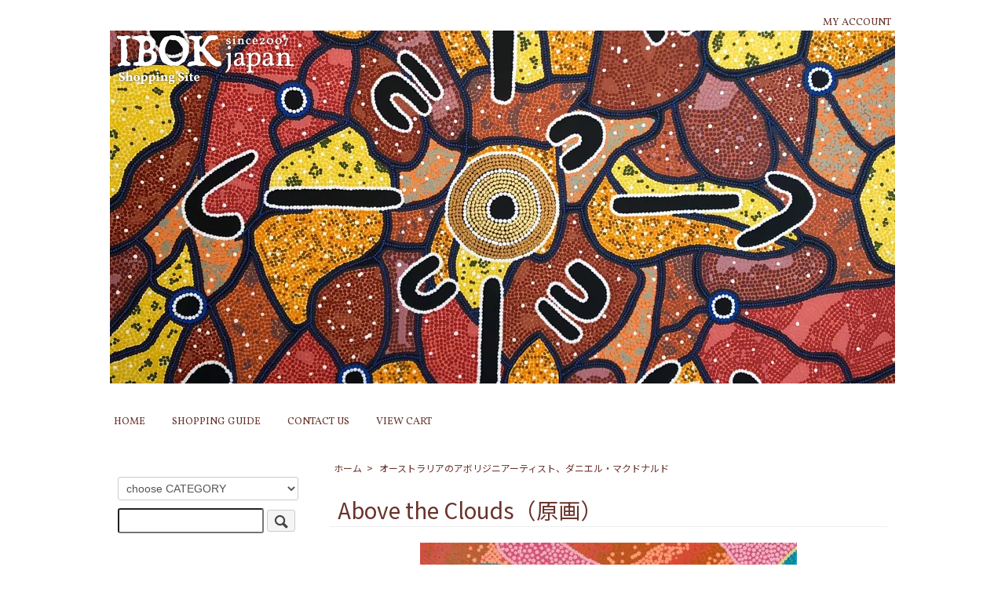

--- FILE ---
content_type: text/html; charset=EUC-JP
request_url: https://ibokjapan.com/?pid=169743179
body_size: 7362
content:
<!DOCTYPE html PUBLIC "-//W3C//DTD XHTML 1.0 Transitional//EN" "http://www.w3.org/TR/xhtml1/DTD/xhtml1-transitional.dtd">
<html xmlns:og="http://ogp.me/ns#" xmlns:fb="http://www.facebook.com/2008/fbml" xmlns:mixi="http://mixi-platform.com/ns#" xmlns="http://www.w3.org/1999/xhtml" xml:lang="ja" lang="ja" dir="ltr">
<head>
<meta http-equiv="content-type" content="text/html; charset=euc-jp" />
<meta http-equiv="X-UA-Compatible" content="IE=edge,chrome=1" />
<title>Above the Clouds（原画） - IBOK Japan Shopping Site</title>
<meta name="Keywords" content="Above the Clouds（原画）,ケビン・ライアーソン, ウィリアム・レーネン, サティア, ジュディス・カーペンター" />
<meta name="Description" content="Above the Clouds610x 510 mm acrylic on canvasStory  Skipping across the clouds Do not fall Down to the groun" />
<meta name="Author" content="伊藤仁彦" />
<meta name="Copyright" content="IBOK Japan" />
<meta http-equiv="content-style-type" content="text/css" />
<meta http-equiv="content-script-type" content="text/javascript" />
<link rel="stylesheet" href="https://ibokjapan.com/css/framework/colormekit.css" type="text/css" />
<link rel="stylesheet" href="https://ibokjapan.com/css/framework/colormekit-responsive.css" type="text/css" />
<link rel="stylesheet" href="https://img07.shop-pro.jp/PA01029/531/css/23/index.css?cmsp_timestamp=20230405190750" type="text/css" />
<link rel="stylesheet" href="https://img07.shop-pro.jp/PA01029/531/css/23/product.css?cmsp_timestamp=20230405190750" type="text/css" />

<link rel="alternate" type="application/rss+xml" title="rss" href="https://ibokjapan.com/?mode=rss" />
<link rel="alternate" media="handheld" type="text/html" href="https://ibokjapan.com/?prid=169743179" />
<script type="text/javascript" src="//ajax.googleapis.com/ajax/libs/jquery/1.7.2/jquery.min.js" ></script>
<meta property="og:title" content="Above the Clouds（原画） - IBOK Japan Shopping Site" />
<meta property="og:description" content="Above the Clouds610x 510 mm acrylic on canvasStory  Skipping across the clouds Do not fall Down to the groun" />
<meta property="og:url" content="https://ibokjapan.com?pid=169743179" />
<meta property="og:site_name" content="IBOK Japan Shopping Site" />
<meta property="og:image" content="https://img07.shop-pro.jp/PA01029/531/product/169743179.jpg?cmsp_timestamp=20220805181449"/>
<meta property="og:type" content="product" />
<meta property="product:price:amount" content="240000" />
<meta property="product:price:currency" content="JPY" />
<meta property="product:product_link" content="https://ibokjapan.com?pid=169743179" />
<link rel="icon" href="https://img07.shop-pro.jp/PA01029/531/etc/IBOK_blogTOPlogo_04_0924.png?cmsp_timestamp=20181223003744">
<script>
  var Colorme = {"page":"product","shop":{"account_id":"PA01029531","title":"IBOK Japan Shopping Site"},"basket":{"total_price":0,"items":[]},"customer":{"id":null},"inventory_control":"product","product":{"shop_uid":"PA01029531","id":169743179,"name":"Above the Clouds\uff08\u539f\u753b\uff09","model_number":"","stock_num":1,"sales_price":240000,"sales_price_including_tax":240000,"variants":[],"category":{"id_big":2520380,"id_small":0},"groups":[],"members_price":240000,"members_price_including_tax":240000}};

  (function() {
    function insertScriptTags() {
      var scriptTagDetails = [];
      var entry = document.getElementsByTagName('script')[0];

      scriptTagDetails.forEach(function(tagDetail) {
        var script = document.createElement('script');

        script.type = 'text/javascript';
        script.src = tagDetail.src;
        script.async = true;

        if( tagDetail.integrity ) {
          script.integrity = tagDetail.integrity;
          script.setAttribute('crossorigin', 'anonymous');
        }

        entry.parentNode.insertBefore(script, entry);
      })
    }

    window.addEventListener('load', insertScriptTags, false);
  })();
</script>
<script async src="https://zen.one/analytics.js"></script>
</head>
<body>
<meta name="colorme-acc-payload" content="?st=1&pt=10029&ut=169743179&at=PA01029531&v=20251214051500&re=&cn=b2942ef33beed730d68313c78c6f37f6" width="1" height="1" alt="" /><script>!function(){"use strict";Array.prototype.slice.call(document.getElementsByTagName("script")).filter((function(t){return t.src&&t.src.match(new RegExp("dist/acc-track.js$"))})).forEach((function(t){return document.body.removeChild(t)})),function t(c){var r=arguments.length>1&&void 0!==arguments[1]?arguments[1]:0;if(!(r>=c.length)){var e=document.createElement("script");e.onerror=function(){return t(c,r+1)},e.src="https://"+c[r]+"/dist/acc-track.js?rev=3",document.body.appendChild(e)}}(["acclog001.shop-pro.jp","acclog002.shop-pro.jp"])}();</script>
<script>
	window.onload = function()
	{
		for(var i =0;i < document.styleSheets.length; i++){
			var styleSheetsPath = document.styleSheets[i].href;
			var result = styleSheetsPath.indexOf('joeypapi.heteml.net');
			//console.log(styleSheetsPath);
			//console.log(result);
			if (result > 0) {
				document.styleSheets[i].disabled = true;
			}
		}
</script>


<script src="https://img.shop-pro.jp/tmpl_js/73/jquery.tile.js"></script>
<script src="https://img.shop-pro.jp/tmpl_js/73/jquery.skOuterClick.js"></script>
<div id="wrapper" class="container mar_auto pad_t_20">
  <div id="header" class="mar_b_30">
    
		
    
    <ul class="inline pull-right col-sm-12 hidden-phone txt_r" style="float:none;margin-bottom:0px;">
		
      <li>
        <a href="https://ibokjapan.com/?mode=myaccount" class="txt_c_333 customFontEnglish">MY&nbsp;ACCOUNT</a>
      </li>
          </ul>
    
    
        
		
		<!-- テンプレートのトップロゴ機能は使用しない
    <div class="txt_24"><a href="https://ibokjapan.com/"><img src="https://img07.shop-pro.jp/PA01029/531/PA01029531.png?cmsp_timestamp=20251203180811" alt="IBOK Japan Shopping Site" /></a></div>
		      <p class="txt_10">IBOK Japan Shopping Site</p>
    		-->
		
		
		<div class="customHeaderImage" style="background-image:url(https://img07.shop-pro.jp/PA01029/531/etc/IBOK_ECsite_TOPph.jpg?cmsp_timestamp=20191102115936);">
			<img class="customHeaderImage" alt="IBOK Japan - Shopping Site" src="https://img07.shop-pro.jp/PA01029/531/etc/IBOK_ECsite_TOPph.jpg?cmsp_timestamp=20191102115936">
			<section class="customHeaderLogo2">
				<a href="/">
					<img class="customHeaderLogo3" src="https://img07.shop-pro.jp/PA01029/531/etc/IBOK_EC_icon_02_1015.png?cmsp_timestamp=20191102120516">
				</a>
			</section>
			<!-- <section class="customHeaderLogo">
				<a href="/">
					<img width="300" heigth="278" src="https://img07.shop-pro.jp/PA01029/531/etc/IBOK_blogTOPlogoback_03_0916.png?cmsp_timestamp=20181217111834">
				</a>
			</section>
			<section class="customHeaderLogo">
				<a href="/">
					<img width="300" heigth="278" src="https://img07.shop-pro.jp/PA01029/531/etc/IBOK_blogTOPlogo_04_0924.png?cmsp_timestamp=20181217113818">
				</a>
			</section> -->
		
		</div>
		
    <ul class="inline mar_t_30">
      <li class="pad_v_10 mar_r_20"><a href="https://ibokjapan.com/" class="txt_c_333 customFontEnglish">HOME</a></li>
      <li class="pad_v_10 mar_r_20"><a href="https://ibokjapan.com/?mode=sk" class="txt_c_333 customFontEnglish">SHOPPING GUIDE</a></li>
            <li class="pad_v_10 mar_r_20"><a href="https://dp00011977.shop-pro.jp/customer/inquiries/new" class="txt_c_333 customFontEnglish">CONTACT&nbsp;US</a></li>
      <li class="pad_v_10 mar_r_20"><a href="https://ibokjapan.com/cart/proxy/basket?shop_id=PA01029531&shop_domain=ibokjapan.com" class="txt_c_333 customFontEnglish">VIEW&nbsp;CART</a></li>
    </ul>
  </div>
  <div class="row">
    <div id="contents" class="col col-lg-9 col-sm-12 mar_b_50">
      <div id="product">
  
  <div class="small-12 large-12 columns">
    <ul class="topicpath-nav inline txt_12">
      <li><a href="https://ibokjapan.com/">ホーム</a></li>
              <li>&nbsp;&gt;&nbsp;<a href="?mode=cate&cbid=2520380&csid=0">オーストラリアのアボリジニアーティスト、ダニエル・マクドナルド</a></li>
                </ul>
      </div>
  
      <form name="product_form" method="post" action="https://ibokjapan.com/cart/proxy/basket/items/add">
      <h2 class="pad_l_10 mar_b_20 txt_28 txt_fwn bor_b_1">Above the Clouds（原画）</h2>
      
              <ul class="product-image row unstyled mar_b_50">
                      <li class="col col-lg-12 mar_b_20 txt_c">
              <img src="https://img07.shop-pro.jp/PA01029/531/product/169743179.jpg?cmsp_timestamp=20220805181449" />
            </li>
                                                                                                                                                                                                                                                                                                                                                                                                                                                                                                                                                                                                                                                                                                                                                                                                                                                                                                                                                                                                                                                                                                                                                  </ul>
            

      <div class="row">
        
        <div class="product-order-exp clearfix col-lg-12 mar_t_50 mar_b_50 txt_c_333">
          <span style="font-size:x-large;"><strong>Above the Clouds</strong></span><br />
610x 510 mm acrylic on canvas<br />
<br />
<strong>Story  </strong><br />
Skipping across the clouds <br />
Do not fall <br />
Down to the ground <br />
Lift you up again above the clouds <br />
Walking above the clouds <br />
<br />
☆この価格に郵送費が含まれます。<br />
<br />
☆お申し込み後、3日以内にお振込みください。<br />
☆お振込み後の返金には応じられません。<br />

        </div>
        

        
        <div class="col col-lg-6 col-sm-12 mar_b_30">
          <table class="table table-bordered">
                        <tr>
              <th>
                販売価格              </th>
              <td>
                
                240,000円(内税)
                
                              </td>
            </tr>
                                              </table>
        </div>
        

        
        <div class="col col-lg-6 col-sm-12 mar_b_30">
          <ul class="mar_b_20">
                                    <li><a href="https://ibokjapan.com/?mode=sk#info">特定商取引法に基づく表記（返品等）</a></li>
            <li><a href="mailto:?subject=%E3%80%90IBOK%20Japan%20Shopping%20Site%E3%80%91%E3%81%AE%E3%80%8CAbove%20the%20Clouds%EF%BC%88%E5%8E%9F%E7%94%BB%EF%BC%89%E3%80%8D%E3%81%8C%E3%81%8A%E3%81%99%E3%81%99%E3%82%81%E3%81%A7%E3%81%99%EF%BC%81&body=%0D%0A%0D%0A%E2%96%A0%E5%95%86%E5%93%81%E3%80%8CAbove%20the%20Clouds%EF%BC%88%E5%8E%9F%E7%94%BB%EF%BC%89%E3%80%8D%E3%81%AEURL%0D%0Ahttps%3A%2F%2Fibokjapan.com%2F%3Fpid%3D169743179%0D%0A%0D%0A%E2%96%A0%E3%82%B7%E3%83%A7%E3%83%83%E3%83%97%E3%81%AEURL%0Ahttps%3A%2F%2Fibokjapan.com%2F">この商品を友達に教える</a></li>
            <li><a href="https://dp00011977.shop-pro.jp/customer/products/169743179/inquiries/new">この商品について問い合わせる</a></li>
            <li><a href="https://ibokjapan.com/?mode=cate&cbid=2520380&csid=0">買い物を続ける</a></li>
          </ul>
          <ul class="unstyled">
            <li>
              <div class="line-it-button" data-lang="ja" data-type="share-a" data-ver="3"
                         data-color="default" data-size="small" data-count="false" style="display: none;"></div>
                       <script src="https://www.line-website.com/social-plugins/js/thirdparty/loader.min.js" async="async" defer="defer"></script>
              
              <a href="https://twitter.com/share" class="twitter-share-button" data-url="https://ibokjapan.com/?pid=169743179" data-text="" data-lang="ja" >ツイート</a>
<script charset="utf-8">!function(d,s,id){var js,fjs=d.getElementsByTagName(s)[0],p=/^http:/.test(d.location)?'http':'https';if(!d.getElementById(id)){js=d.createElement(s);js.id=id;js.src=p+'://platform.twitter.com/widgets.js';fjs.parentNode.insertBefore(js,fjs);}}(document, 'script', 'twitter-wjs');</script>
            </li>
            <li>
                            
            </li>
          </ul>
        </div>
        

      </div>

      
            

      
      <div class="product-order mar_b_50">
        <div>
                      <div class="mar_t_20 mar_b_20 txt_c">
              <span class="input-prepend input-append">
                <a href="javascript:f_change_num2(document.product_form.product_num,'1',1,1);" class="btn pad_10"><i class="icon-lg-b icon-chevron_up"></i></a>
                <input type="text" name="product_num" value="1" class="pad_10" />
                <a href="javascript:f_change_num2(document.product_form.product_num,'0',1,1);" class="btn pad_10"><i class="icon-lg-b icon-chevron_down"></i></a>
              </span>
                          </div>
            <div class="mar_t_20 mar_b_20 txt_c">
              <span class="disable_cartin mar_5">
                <button class="btn btn-lg btn-addcart" type="submit"><i class="icon-lg-b icon-cart va-20 mar_r_5"></i>カートに入れる</button>
              </span>
                          </div>
                    <p class="stock_error hide mar_t_20 mar_b_20"></p>
        </div>
      </div>
      

      
            

      <input type="hidden" name="user_hash" value="c857ac478d4708f114b62d7ee010cffa"><input type="hidden" name="members_hash" value="c857ac478d4708f114b62d7ee010cffa"><input type="hidden" name="shop_id" value="PA01029531"><input type="hidden" name="product_id" value="169743179"><input type="hidden" name="members_id" value=""><input type="hidden" name="back_url" value="https://ibokjapan.com/?pid=169743179"><input type="hidden" name="reference_token" value="f7c3f8a9c8a046118611d32374b21391"><input type="hidden" name="shop_domain" value="ibokjapan.com">
    </form>
  </div>


      
			
			
			<!--
      			-->
			
      

    </div>
    <div id="side" class="col col-lg-3 col-sm-12 mar_t_20 mar_b_50">
      
            
      
      <form action="https://ibokjapan.com/" method="GET" class="mar_b_50">
        <input type="hidden" name="mode" value="srh" />
        <select name="cid" class="mar_b_10">
					
          
          <option value="">choose CATEGORY</option>
					
                      <option value="2190981,0">明日香天翔がアリゾナとハワイ島で厳選した天然石</option>
                      <option value="2283263,0">マックス・コッパとアマンダ・コッパが厳選した天然石</option>
                      <option value="2405233,0">モンタナのサイキックミディアム、アン</option>
                      <option value="2498163,0">アメリカのサイキックミディアム、シンシア・ローズ</option>
                      <option value="2520380,0">オーストラリアのアボリジニアーティスト、ダニエル・マクドナルド</option>
                      <option value="2572129,0">世界で活躍するサイキックミディアム（霊媒）のビル</option>
                      <option value="2853049,0">クリスタルショップlumi&#232;reと明日香天翔のコラボ</option>
                      <option value="2931119,0">西洋占星術家のキャサリン</option>
                      <option value="2953937,0">Invisible Dreams</option>
                      <option value="396722,0">明日香天翔</option>
                      <option value="1335171,0">フランシス・グリーンスパン</option>
                      <option value="1596719,0">IBOKヒーリングサロン</option>
                      <option value="1735880,0">アメリカで大人気のサイキックカウンセラー、リザべス</option>
                      <option value="2050515,0">サイキック＆クリスタルヒーラーのアマンダ・コッパ</option>
                      <option value="194563,0">ローリンダ・アイリーン</option>
                      <option value="1914989,0">マックス・コッパ</option>
                      <option value="2082014,0">角田みゆき</option>
                      <option value="588689,0">アーティスト</option>
                  </select>
        <input type="text" name="keyword" />
        <button class="btn btn-xs"><i class="icon-lg-b icon-search va-35"></i><span class="visible-phone mar_l_5 pad_r_5 txt_14">SEARCH</span></button>
      </form>
      
      
                        <div>
						
            
            <h3 class="pad_l_10 txt_16 txt_fwn customFontEnglish">CATEGORIES</h3>
						
            <ul class="unstyled bor_b_1 mar_b_50">
                      <li class="pad_10">
                <a href="https://ibokjapan.com/?mode=cate&cbid=2190981&csid=0" class="show txt_c_333">
								
								
									<!--
                                      <img src="https://img07.shop-pro.jp/PA01029/531/category/2190981_0.jpg?cmsp_timestamp=20160918120531" class="show hidden-phone mar_b_5" />
                  									-->
								
                  明日香天翔がアリゾナとハワイ島で厳選した天然石
									</a>
              </li>
                                    <li class="pad_10">
                <a href="https://ibokjapan.com/?mode=cate&cbid=2283263&csid=0" class="show txt_c_333">
								
								
									<!--
                                      <img src="https://img07.shop-pro.jp/PA01029/531/category/2283263_0.jpg?cmsp_timestamp=20170418133733" class="show hidden-phone mar_b_5" />
                  									-->
								
                  マックス・コッパとアマンダ・コッパが厳選した天然石
									</a>
              </li>
                                    <li class="pad_10">
                <a href="https://ibokjapan.com/?mode=cate&cbid=2405233&csid=0" class="show txt_c_333">
								
								
									<!--
                                      <img src="https://img07.shop-pro.jp/PA01029/531/category/2405233_0.jpg?cmsp_timestamp=20180320083723" class="show hidden-phone mar_b_5" />
                  									-->
								
                  モンタナのサイキックミディアム、アン
									</a>
              </li>
                                    <li class="pad_10">
                <a href="https://ibokjapan.com/?mode=cate&cbid=2498163&csid=0" class="show txt_c_333">
								
								
									<!--
                                      <img src="https://img07.shop-pro.jp/PA01029/531/category/2498163_0.jpg?cmsp_timestamp=20190227102218" class="show hidden-phone mar_b_5" />
                  									-->
								
                  アメリカのサイキックミディアム、シンシア・ローズ
									</a>
              </li>
                                    <li class="pad_10">
                <a href="https://ibokjapan.com/?mode=cate&cbid=2520380&csid=0" class="show txt_c_333">
								
								
									<!--
                                      <img src="https://img07.shop-pro.jp/PA01029/531/category/2520380_0.jpg?cmsp_timestamp=20220819100055" class="show hidden-phone mar_b_5" />
                  									-->
								
                  オーストラリアのアボリジニアーティスト、ダニエル・マクドナルド
									</a>
              </li>
                                    <li class="pad_10">
                <a href="https://ibokjapan.com/?mode=cate&cbid=2572129&csid=0" class="show txt_c_333">
								
								
									<!--
                  									-->
								
                  世界で活躍するサイキックミディアム（霊媒）のビル
									</a>
              </li>
                                    <li class="pad_10">
                <a href="https://ibokjapan.com/?mode=cate&cbid=2853049&csid=0" class="show txt_c_333">
								
								
									<!--
                                      <img src="https://img07.shop-pro.jp/PA01029/531/category/2853049_0.jpg?cmsp_timestamp=20230217083626" class="show hidden-phone mar_b_5" />
                  									-->
								
                  クリスタルショップlumi&#232;reと明日香天翔のコラボ
									</a>
              </li>
                                    <li class="pad_10">
                <a href="https://ibokjapan.com/?mode=cate&cbid=2931119&csid=0" class="show txt_c_333">
								
								
									<!--
                                      <img src="https://img07.shop-pro.jp/PA01029/531/category/2931119_0.jpg?cmsp_timestamp=20240930092002" class="show hidden-phone mar_b_5" />
                  									-->
								
                  西洋占星術家のキャサリン
									</a>
              </li>
                                    <li class="pad_10">
                <a href="https://ibokjapan.com/?mode=cate&cbid=2953937&csid=0" class="show txt_c_333">
								
								
									<!--
                                      <img src="https://img07.shop-pro.jp/PA01029/531/category/2953937_0.jpg?cmsp_timestamp=20250502142609" class="show hidden-phone mar_b_5" />
                  									-->
								
                  Invisible Dreams
									</a>
              </li>
                                    <li class="pad_10">
                <a href="https://ibokjapan.com/?mode=cate&cbid=396722&csid=0" class="show txt_c_333">
								
								
									<!--
                                      <img src="https://img07.shop-pro.jp/PA01029/531/category/396722_0.jpg?cmsp_timestamp=20150122172142" class="show hidden-phone mar_b_5" />
                  									-->
								
                  明日香天翔
									</a>
              </li>
                                    <li class="pad_10">
                <a href="https://ibokjapan.com/?mode=cate&cbid=1335171&csid=0" class="show txt_c_333">
								
								
									<!--
                                      <img src="https://img07.shop-pro.jp/PA01029/531/category/1335171_0.jpg?cmsp_timestamp=20150122172208" class="show hidden-phone mar_b_5" />
                  									-->
								
                  フランシス・グリーンスパン
									</a>
              </li>
                                    <li class="pad_10">
                <a href="https://ibokjapan.com/?mode=cate&cbid=1596719&csid=0" class="show txt_c_333">
								
								
									<!--
                                      <img src="https://img07.shop-pro.jp/PA01029/531/category/1596719_0.jpg?cmsp_timestamp=20150122143032" class="show hidden-phone mar_b_5" />
                  									-->
								
                  IBOKヒーリングサロン
									</a>
              </li>
                                    <li class="pad_10">
                <a href="https://ibokjapan.com/?mode=cate&cbid=1735880&csid=0" class="show txt_c_333">
								
								
									<!--
                                      <img src="https://img07.shop-pro.jp/PA01029/531/category/1735880_0.jpg?cmsp_timestamp=20150403185234" class="show hidden-phone mar_b_5" />
                  									-->
								
                  アメリカで大人気のサイキックカウンセラー、リザべス
									</a>
              </li>
                                    <li class="pad_10">
                <a href="https://ibokjapan.com/?mode=cate&cbid=2050515&csid=0" class="show txt_c_333">
								
								
									<!--
                                      <img src="https://img07.shop-pro.jp/PA01029/531/category/2050515_0.jpg?cmsp_timestamp=20151203170506" class="show hidden-phone mar_b_5" />
                  									-->
								
                  サイキック＆クリスタルヒーラーのアマンダ・コッパ
									</a>
              </li>
                                    <li class="pad_10">
                <a href="https://ibokjapan.com/?mode=cate&cbid=194563&csid=0" class="show txt_c_333">
								
								
									<!--
                                      <img src="https://img07.shop-pro.jp/PA01029/531/category/194563_0.jpg?cmsp_timestamp=20150122173143" class="show hidden-phone mar_b_5" />
                  									-->
								
                  ローリンダ・アイリーン
									</a>
              </li>
                                    <li class="pad_10">
                <a href="https://ibokjapan.com/?mode=cate&cbid=1914989&csid=0" class="show txt_c_333">
								
								
									<!--
                                      <img src="https://img07.shop-pro.jp/PA01029/531/category/1914989_0.jpg?cmsp_timestamp=20150309105414" class="show hidden-phone mar_b_5" />
                  									-->
								
                  マックス・コッパ
									</a>
              </li>
                                    <li class="pad_10">
                <a href="https://ibokjapan.com/?mode=cate&cbid=2082014&csid=0" class="show txt_c_333">
								
								
									<!--
                                      <img src="https://img07.shop-pro.jp/PA01029/531/category/2082014_0.jpg?cmsp_timestamp=20160204132439" class="show hidden-phone mar_b_5" />
                  									-->
								
                  角田みゆき
									</a>
              </li>
                                    <li class="pad_10">
                <a href="https://ibokjapan.com/?mode=cate&cbid=588689&csid=0" class="show txt_c_333">
								
								
									<!--
                                      <img src="https://img07.shop-pro.jp/PA01029/531/category/588689_0.jpg?cmsp_timestamp=20150122155651" class="show hidden-phone mar_b_5" />
                  									-->
								
                  アーティスト
									</a>
              </li>
                    </ul>
          </div>
                    
      
            
			
			<!-- edit Start 20230201 Twitterのリンクを削除
      <div>
        <h3 class="pad_l_10 txt_16 txt_fwn customFontEnglish">TWITTER</h3>
				Tweets by <a href="https://twitter.com/williamrainen" target="_blank">@williamrainen</a>
				<a class="twitter-timeline" data-height="600" data-dnt="true" data-chrome="noheader nofooter"  href="https://twitter.com/williamrainen?ref_src=twsrc%5Etfw">Tweets by williamrainen</a> <script async src="https://platform.twitter.com/widgets.js" charset="utf-8"></script>
				<ul class="unstyled bor_b_1 mar_b_50"></ul>
			</div>
      edit End 20230201 -->
			
      <div>
        <h3 class="pad_l_10 txt_16 txt_fwn customFontEnglish">CONTENTS</h3>
        <ul class="unstyled bor_b_1 mar_b_50">
          
                    
                    <li class="pad_10"><a href="https://ibokjapan.com/?mode=sk#payment" class="show txt_c_333">お支払い方法について</a></li>
          <li class="pad_10"><a href="https://ibokjapan.com/?mode=sk" class="show txt_c_333">配送方法・送料について</a></li>
                      <li class="pad_10"><a href="https://dp00011977.shop-pro.jp/customer/newsletter/subscriptions/new" class="show txt_c_333">メルマガ登録・解除</a></li>
                    <li class="pad_10 hidden-phone"><a href="http://ibok.jp/" target="_blank" class="txt_c_333">BLOG</a></li>
          <li class="pad_10 hidden-phone"><a href="https://ibokjapan.com/?mode=rss" class="txt_c_333">RSS</a>&nbsp;/&nbsp;<a href="https://ibokjapan.com/?mode=atom" class="txt_c_333">ATOM</a></li>
          
          <li class="pad_10 visible-phone"><a href="https://ibokjapan.com/?mode=myaccount" class="txt_c_333">マイアカウント</a></li>
                    
        </ul>
      </div>
              <div class="hidden-phone mar_b_50">
          <h3 class="pad_l_10 txt_16 txt_fwn customFontEnglish">MOBILE SHOP</h3>
          <img src="https://img07.shop-pro.jp/PA01029/531/qrcode.jpg?cmsp_timestamp=20251203180811" class="show mar_auto" />
        </div>
                </div>
  </div>
  <div id="footer" class="pad_v_30 bor_t_1 txt_c">
    <ul class="inline">
      <li><a href="https://ibokjapan.com/" class="txt_c_333">ホーム</a></li>
      <li><a href="https://ibokjapan.com/?mode=sk" class="txt_c_333">支払・配送について</a></li>
      <li><a href="https://ibokjapan.com/?mode=sk#info" class="txt_c_333">特定商取引法に基づく表記</a></li>
      <li><a href="https://ibokjapan.com/?mode=privacy" class="txt_c_333">プライバシーポリシー</a></li>
      <li><a href="https://dp00011977.shop-pro.jp/customer/inquiries/new" class="txt_c_333">お問い合わせ</a></li>
    </ul>
    <p><address class="txt_c_333 customFontEnglish">&copy; IBOK Japan Shopping Site</address></p>
  </div>
</div>

<script>
  $(function () {
    // viewport
    var viewport = document.createElement('meta');
    viewport.setAttribute('name', 'viewport');
    viewport.setAttribute('content', 'width=device-width, initial-scale=1.0, maximum-scale=1.0');
    document.getElementsByTagName('head')[0].appendChild(viewport);

    function window_size_switch_func() {
      if($(window).width() >= 768) {
        // product option switch -> table
        $('#prd-opt-table').html($('.prd-opt-table').html());
        $('#prd-opt-table table').addClass('table table-bordered');
        $('#prd-opt-select').empty();
      } else {
        // product option switch -> select
        $('#prd-opt-table').empty();
        if($('#prd-opt-select > *').size() == 0) {
          $('#prd-opt-select').append($('.prd-opt-select').html());
        }
      }
    }
    window_size_switch_func();
    $(window).load(function () {
      $('.history-unit').tile();
    });
    $(window).resize(function () {
      window_size_switch_func();
      $('.history-unit').tile();
    });
  });
</script><script type="text/javascript" src="https://ibokjapan.com/js/cart.js" ></script>
<script type="text/javascript" src="https://ibokjapan.com/js/async_cart_in.js" ></script>
<script type="text/javascript" src="https://ibokjapan.com/js/product_stock.js" ></script>
<script type="text/javascript" src="https://ibokjapan.com/js/js.cookie.js" ></script>
<script type="text/javascript" src="https://ibokjapan.com/js/favorite_button.js" ></script>
</body></html>

--- FILE ---
content_type: text/css
request_url: https://img07.shop-pro.jp/PA01029/531/css/23/index.css?cmsp_timestamp=20230405190750
body_size: 10478
content:
@charset "euc-jp";

/* customize Start 20181217 */
@import url('https://fonts.googleapis.com/css?family=Gentium+Basic');
@import url('https://fonts.googleapis.com/css?family=Tenor+Sans');
@import url('https://fonts.googleapis.com/css?family=Aref+Ruqaa');
/* Edit Start 20191102 */
@import url('https://fonts.googleapis.com/css?family=Vollkorn');
@import url('https://fonts.googleapis.com/css?family=Noto+Sans+JP:400,700&subset=japanese');
/* Edit End 20191102 */
/* customize End 20181217 */

body {
  background-color: #fff;
  background-image: url(https://img.shop-pro.jp/tmpl_img/73/bg.gif);
  color: #69322b;
}

/* customize Start 20181217 */
a {
  /* color: #69322b; */
  /* Edit Start 20191102 */
  /* color: #828282!important; */
  color: #69322b!important;
  /* Edit Start 20191102 */
  display: inline-block;
  position: relative;
}
a:hover {
  /* color: #deb887; */
  text-decoration:none;
  /* Edit Start 20191102 */
  /* opacity:0.5!important; */
  color: #deb887!important;
  /* Edit End 20191102 */
}

/* customize End 20181217 */

/*
 * layout
 */
#wrapper {
  max-width: 1000px;
}

/*
 * contents
 */

#contents {
  float: right;
  padding-left: 30px;
}

#contents .topicpath-nav {
  margin-bottom: 5px;
}
  #contents .topicpath-nav li {
    padding: 0;
  }
  #contents .topicpath-nav a {
    margin-left: 5px;
  }

/*
 * side
 */

#side .unstyled img {
  display: block;
  margin-bottom: 5px;
}

/*
 * temp
 */

/* font */
/* customize 20181217 */
/* 基本的には和文フォントとする */
.txt_l { text-align: left; }
.txt_c { text-align: center; }
.txt_r { text-align: right; }
.txt_fwn { font-weight: normal; }
.txt_fwb { font-weight: bold; }
/* Edit Start 20191102 */
.txt_c_333 {
  color: #69322b;
  font-size: 13px;
  font-family: "Hiragino Kaku Gothic Pro", "ヒラギノ角ゴ Pro W3", 'Noto Sans JP', sans-serif;
  text-align : justify;
  justify-content : space-between;
}
.txt_10 { font-size: 10px; font-family: "Hiragino Kaku Gothic Pro", "ヒラギノ角ゴ Pro W3", 'Noto Sans JP', sans-serif;}
.txt_12 { font-size: 12px; font-family: "Hiragino Kaku Gothic Pro", "ヒラギノ角ゴ Pro W3", 'Noto Sans JP', sans-serif;}
.txt_14 { font-size: 14px; font-family: "Hiragino Kaku Gothic Pro", "ヒラギノ角ゴ Pro W3", 'Noto Sans JP', sans-serif;}
.txt_16 { font-size: 16px; font-family: "Hiragino Kaku Gothic Pro", "ヒラギノ角ゴ Pro W3", 'Noto Sans JP', sans-serif;}
.txt_18 { font-size: 18px; font-family: "Hiragino Kaku Gothic Pro", "ヒラギノ角ゴ Pro W3", 'Noto Sans JP', sans-serif;}
.txt_20 { font-size: 20px; font-family: "Hiragino Kaku Gothic Pro", "ヒラギノ角ゴ Pro W3", 'Noto Sans JP', sans-serif;}
.txt_24 { font-size: 24px; font-family: "Hiragino Kaku Gothic Pro", "ヒラギノ角ゴ Pro W3", 'Noto Sans JP', sans-serif;}
.txt_28 { font-size: 28px; font-family: "Hiragino Kaku Gothic Pro", "ヒラギノ角ゴ Pro W3", 'Noto Sans JP', sans-serif;}
/* Edit End 20191102 */

/* background */
.bgc_gray {
  background-color: #f1f1f1;
}

/* margin */
.mar_auto { margin: 0 auto; }
.mar_0 { margin: 0; }
.mar_t_0 { margin-top: 0; }
.mar_r_0 { margin-right: 0; }
.mar_b_0 { margin-bottom: 0; }
.mar_l_0 { margin-left: 0; }
.mar_5 { margin: 5px; }
.mar_t_5 { margin-top: 5px; }
.mar_r_5 { margin-right: 5px; }
.mar_b_5 { margin-bottom: 5px; }
.mar_l_5 { margin-left: 5px; }
.mar_t_10 { margin-top: 10px; }
.mar_r_10 { margin-right: 10px; }
.mar_b_10 { margin-bottom: 10px; }
.mar_l_10 { margin-left: 10px; }
.mar_t_20 { margin-top: 20px; }
.mar_r_20 { margin-right: 20px; }
.mar_b_20 { margin-bottom: 20px; }
.mar_l_20 { margin-left: 20px; }
.mar_t_30 { margin-top: 30px; }
.mar_r_30 { margin-right: 30px; }
.mar_b_30 { margin-bottom: 30px; }
.mar_l_30 { margin-left: 30px; }
.mar_t_50 { margin-top: 50px; }
.mar_r_50 { margin-right: 50px; }
.mar_b_50 { margin-bottom: 50px; }
.mar_l_50 { margin-left: 50px; }

/* padding */
.pad_v_10 { padding: 10px 0; }
.pad_v_20 { padding: 20px 0; }
.pad_v_30 { padding: 30px 0; }
.pad_0 { padding: 0; }
.pad_t_0 { padding-top: 0; }
.pad_r_0 { padding-right: 0; }
.pad_b_0 { padding-bottom: 0; }
.pad_l_0 { padding-left: 0; }
.pad_5 { padding: 5px; }
.pad_t_5 { padding-top: 5px; }
.pad_r_5 { padding-right: 5px; }
.pad_b_5 { padding-bottom: 5px; }
.pad_l_5 { padding-left: 5px; }
.pad_10 { padding: 10px; }
.pad_t_10 { padding-top: 10px; }
.pad_r_10 { padding-right: 10px; }
.pad_b_10 { padding-bottom: 10px; }
.pad_l_10 { padding-left: 10px; }
.pad_20 { padding: 20px; }
.pad_t_20 { padding-top: 20px; }
.pad_r_20 { padding-right: 20px; }
.pad_b_20 { padding-bottom: 20px; }
.pad_l_20 { padding-left: 20px; }
.pad_30 { padding: 30px}
.pad_t_30 { padding-top: 30px; }
.pad_r_30 { padding-right: 30px; }
.pad_b_30 { padding-bottom: 30px; }
.pad_l_30 { padding-left: 30px; }

/* border */
.bor_t_1 { border-top: 1px solid #eee; }
.bor_r_1 { border-right: 1px solid #eee; }
.bor_b_1 { border-bottom: 1px solid #eee; }
.bor_l_1 { border-left: 1px solid #eee; }

/* vertical align */
.va-10 { vertical-align: -10%; }
.va-20 { vertical-align: -20%; }
.va-30 { vertical-align: -30%; }
.va-35 { vertical-align: -35%; }
.va-40 { vertical-align: -40%; }

/* custom CSS start 20181217 */
.customHeaderImage {
  display:block;
  width:inherit;
  max-width:100%;
  margin:0;
  padding:0;
  border:0;
  background-size:cover;
  background-position:50% 50%;
  /* background-attachment:fixed; */
  /* height:450px; */
}

.customHeaderLogo {
  position: absolute;
  left: 50%;
  top: 250px;
  min-width:250px;
  transform: translate(-50%,-50%);
  -moz-transform: translate(-50%,-50%);
  -webkit-transform: translate(-50%,-50%);
  -o-transform: translate(-50%,-50%);
  -ms-transform: translate(-50%,-50%);
  animation-name: animeSectionImage;
  animation-duration: 8s;
  animation-timing-function: ease;
  animation-iteration-count: 1;
}

.customHeaderLogo2 {
  position: absolute;
  /* left: 25%; */
  /* Edit Start 20191102 */
  /* top: 20px; */
  top: 5%;
  /* Edit End 20191102 */
  /* min-width:100px; */
  max-height: 80px;
}
.customHeaderLogo3{
  height : 80px;
}
.new_mark_img1{
  display:none !important;
}

/* 基本的に和文フォントとする */
.customFontJapan {
/* Edit Start 20191102 */
/* 和文フォトンの游ゴシックのMAC対応 */
  font-family: "Yu Gothic", "游ゴシック", YuGothic, "游ゴシック体", sans-serif;
/* Edit End 20191102 */
}
.customFontEnglish {
  font-family: "Vollkorn","Aref Ruqaa","Georgia", sans-serif;
}



@keyframes animeSectionImage {
	0% {opacity: 0;}
	100% {opacity: 1;}
}

/* custom CSS end 20181217 */

@media (max-width: 980px) {
  /* ~980px */
  #base_gmoWrapp,
  #gmo_CMSPbar {
    overflow: hidden;
    min-width: 100% !important;
    width: 100% !important;
  }
}
@media (max-width: 768px) {
  /* ~768px */
  #contents {
    padding-left: 0;
  }
  /* Edit Start 20190125 */
  .txt_c_333 {
    font-size: 13px;
  }
  /* Edit End 20190125 */  
}
@media (max-width: 480px) {
  /* ~480px */
  /* Edit Start 20191102 */
  .customHeaderImage {
    margin : 70px 0 0 0;
  }
  .customHeaderLogo3{
    height : 60px;
  }
  /* Edit End 20191102 */  
}

/*
 * icons
 */
.icon-user { background-position: -208px 0px; }
.icon-lg-b.icon-user { background-position: -312px 0px; }
.icon-adduser { background-position: -240px 0px; }
.icon-lg-b.icon-adduser { background-position: -360px 0px; }
.icon-login { background-position: -48px -80px; }
.icon-lg-b.icon-login { background-position: -72px -120px; }
.icon-logout { background-position: -32px -80px; }
.icon-lg-b.icon-logout { background-position: -48px -120px; }
.icon-home { background-position: -176px -16px; }
.icon-lg-b.icon-home { background-position: -264px -24px; }
.icon-mail { background-position: -64px 0px; }
.icon-lg-b.icon-mail { background-position: -96px 0px; }
.icon-pencil { background-position: -96px 0px; }
.icon-lg-b.icon-pencil { background-position: -144px 0px; }
.icon-help { background-position: -272px -80px; }
.icon-lg-b.icon-help { background-position: -408px -120px; }
.icon-cart { background-position: -176px -64px; }
.icon-lg-b.icon-cart { background-position: -264px -96px; }
.icon-search { background-position: -208px -16px; }
.icon-lg-b.icon-search { background-position: -312px -24px; }
.icon-chevron_up { background-position: -0px -144px; }
.icon-lg-b.icon-chevron_up { background-position: -0px -216px; }
.icon-chevron_down { background-position: -352px -128px; }
.icon-lg-b.icon-chevron_down { background-position: -528px -192px; }

.icon-b,
.icon-w {
  width: 16px;
  height: 16px;
  display: inline-block;
  *display: inline;
  *zoom: 1;
}
.icon-lg-b,
.icon-lg-w {
  width: 24px;
  height: 24px;
  display: inline-block;
  *display: inline;
  *zoom: 1;
}

.icon-b { background-image: url(https://img.shop-pro.jp/tmpl_img/73/icon16_b.png); }
.icon-w { background-image: url(https://img.shop-pro.jp/tmpl_img/73/icon16_w.png); }
.icon-lg-b { background-image: url(https://img.shop-pro.jp/tmpl_img/73/icon24_b.png); }
.icon-lg-w { background-image: url(https://img.shop-pro.jp/tmpl_img/73/icon24_w.png); }

@media only screen and (-webkit-min-device-pixel-ratio: 2), only screen and (min--moz-device-pixel-ratio: 2), only screen and (-o-min-device-pixel-ratio: 2 / 1), only screen and (min-device-pixel-ratio: 2), only screen and (min-resolution: 192dpi), only screen and (min-resolution: 2dppx) {
  .icon-b,
  .icon-w {
    -webkit-background-size: 368px 320px;
    background-size: 368px 320px;
  }

  .icon-lg-b,
  .icon-lg-w {
    -webkit-background-size: 552px 480px;
    background-size: 552px 480px;
  }

  .icon-b { background-image: url(https://img.shop-pro.jp/tmpl_img/73/icon16_2x_b.png); }
  .icon-w { background-image: url(https://img.shop-pro.jp/tmpl_img/73/icon16_2x_w.png); }
  .icon-lg-b { background-image: url(https://img.shop-pro.jp/tmpl_img/73/icon24_2x_b.png); }
  .icon-lg-w { background-image: url(https://img.shop-pro.jp/tmpl_img/73/icon24_2x_w.png); }
}
@media (max-width: 768px) {
  .icon-b { background-image: url(https://img.shop-pro.jp/tmpl_img/73/icon24_b.png); }
  .icon-w { background-image: url(https://img.shop-pro.jp/tmpl_img/73/icon24_w.png); }
}
@media only screen and (max-width: 768px) and (-webkit-min-device-pixel-ratio: 2), only screen and (max-width: 768px) and (min--moz-device-pixel-ratio: 2), only screen and (max-width: 768px) and (-o-min-device-pixel-ratio: 2 / 1), only screen and (max-width: 768px) and (min-device-pixel-ratio: 2), only screen and (max-width: 768px) and (min-resolution: 192dpi), only screen and (max-width: 768px) and (min-resolution: 2dppx) {
  .icon-b { background-image: url(https://img.shop-pro.jp/tmpl_img/73/icon24_2x_b.png); }
  .icon-w { background-image: url(https://img.shop-pro.jp/tmpl_img/73/icon24_2x_w.png); }
}
